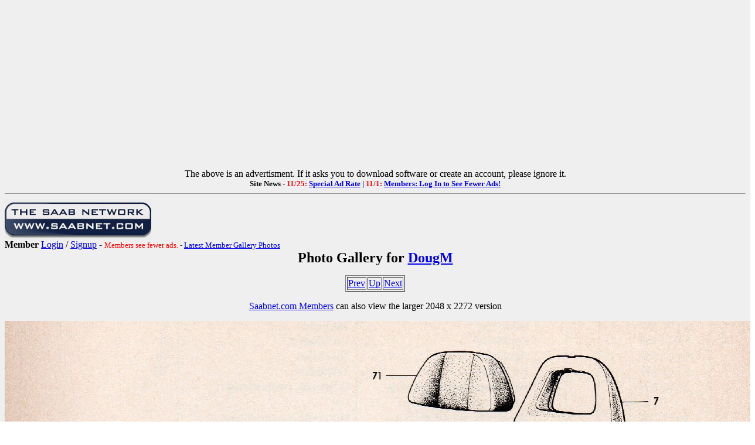

--- FILE ---
content_type: text/html; charset=utf-8
request_url: https://www.saabnet.com/tsn/members/gallery/gallery.html?memberID=211&do=show&id=45978
body_size: 34810
content:
<HTML>
<HEAD>
<META NAME="description" CONTENT="DougM Saab Photo Gallery = Saabnet.com">
<META NAME="keywords" CONTENT="DougM, Saab, Photo, Gallery, Saabnet.com">
<META PROPERTY="og:url" CONTENT="https://www.saabnet.com/tsn/members/gallery/gallery.html?memberID=211&do=show&id=45978">
<META PROPERTY="og:type" CONTENT="article">
<META PROPERTY="og:title" CONTENT="DougM Saab Gallery on The Saab Network">
<META PROPERTY="og:description" CONTENT="DougM Saab Gallery on The Saab Network (on the Internet since 1988!) - Bulletin Boards, Classifieds, Saab Info, & More">
<META PROPERTY="og:image" CONTENT="https://www.saabnet.com/tsn/saabnet3DLogoFB200x.jpg">
<META PROPERTY="og:image:type" CONTENT="image/jpeg">
<META PROPERTY="og:image:width" CONTENT="200">
<META PROPERTY="og:image:height" CONTENT="200">
<TITLE>DougM Saab Gallery - Saabnet.com</TITLE></HEAD>
<body BACKGROUND="/tsn/tsnback.gif">
<!-- Google tag (gtag.js) -->
<script async src="https://www.googletagmanager.com/gtag/js?id=G-H8SJ46YZ1M"></script>
<script>
  window.dataLayer = window.dataLayer || [];
  function gtag(){dataLayer.push(arguments);}
  gtag('js', new Date());

  gtag('config', 'G-H8SJ46YZ1M');
</script>
<center>
<script async src="https://pagead2.googlesyndication.com/pagead/js/adsbygoogle.js?client=ca-pub-8376973556896521"
     crossorigin="anonymous"></script>
<!-- NewTopBanner2019 -->
<ins class="adsbygoogle"
     style="display:block"
     data-ad-client="ca-pub-8376973556896521"
     data-ad-slot="9941673707"
     data-ad-format="auto"
     data-full-width-responsive="true"></ins>
<script>
     (adsbygoogle = window.adsbygoogle || []).push({});
</script>
The above is an advertisment. If it asks you to download software or create an account, please ignore it.
</center>
<center>
<font size="-1"><b>Site News -
<font color="red">11/25:</font> <a href="/tsn/bb/general/index.html?bID=298441">Special Ad Rate</a> | 
<font color="red">11/1:</font> <a href="/tsn/bb/general/index.html?bID=297895">Members: Log In to See Fewer Ads!</a>
</b></font></center>
<hr>
<a href="/index.html"><IMG SRC="/tsn/tsnlogosm2.gif" align=left border=0></a><br clear="left"
<p>
<b>Member</b> <A HREF="/tsn/members/login.html?from=%2Ftsn%2Fmembers%2Fgallery%2Fgallery.html%3FmemberID%3D211%26do%3Dshow%26id%3D45978">Login</A> / <A HREF="/tsn/members/index.html?from=/tsn/members/gallery/gallery.html?memberID=211&do=show&id=45978">Signup</A> - <font size="-1"><font color="red">Members see fewer ads.</font> - <a href="/tsn/members/gallery.html">Latest Member Gallery Photos</a></font>
<center><font size=+2><b>Photo Gallery for <A href="profile.html?memberID=211">DougM</a></b></font></center>
<P>
<center>
<table border=1><tr><td><a href="gallery.html?memberID=211&do=show&id=45972">Prev</A></td><td><a href="gallery.html?memberID=211&do=show&id=16687">Up</A></td><td><a href="gallery.html?memberID=211&do=show&id=45991">Next</A></td></tr></table><p>
<A href="/tsn/members/index.html">Saabnet.com Members</A> can also view the larger 2048 x 2272 version<P>
<IMG SRC="/tsn/members/photos/211/45978.jpg"><P>
<font size=+1><b>seat mechanism</b></font><br>
<p>
<font size=-1>Last modified: Sep  7, 2020</font><BR>
<p><table border=1><tr><td><a href="gallery.html?memberID=211&do=show&id=45972">Prev</A></td><td><a href="gallery.html?memberID=211&do=show&id=16687">Up</A></td><td><a href="gallery.html?memberID=211&do=show&id=45991">Next</A></td></tr></table>
</center>
<hr>
<table width="100%"><tr><td colspan=4>
<center><font size=+1><b>Album: </b></font><BR>
<P>
This album contains <b>83 photos</b> and <b>1 album</b>.</center><P><table width="100%"><tr>
</tr><tr></tr><tr></tr><tr></tr><tr>
<td width="25%">
<a href="gallery.html?memberID=211&do=show&id=16688"><IMG SRC="graphics/album.gif" border="0">
</a>
<br><a href="gallery.html?memberID=211&do=show&id=16688"><font size="+1"><b>99</b></font></A>
<br><font size=-1>Last modified: Aug 28, 2020</font></td>
<td width="25%">
<a href="gallery.html?memberID=211&do=show&id=26719"><IMG SRC="/tsn/members/photos/211/26719_thumb.jpg" border="3"></a>
<br><a href="gallery.html?memberID=211&do=show&id=26719"><font size="+1"><b></b></font></A>
<br><font size=-1>Last modified: Jun 22, 2017</font></td>
<td width="25%">
<a href="gallery.html?memberID=211&do=show&id=28510"><IMG SRC="/tsn/members/photos/211/28510_thumb.jpg" border="3"></a>
<br><a href="gallery.html?memberID=211&do=show&id=28510"><font size="+1"><b>saab books</b></font></A>
<br><font size=-1>Last modified: Nov  1, 2017</font></td>
<td width="25%">
<a href="gallery.html?memberID=211&do=show&id=28965"><IMG SRC="/tsn/members/photos/211/28965_thumb.jpg" border="3"></a>
<br><a href="gallery.html?memberID=211&do=show&id=28965"><font size="+1"><b></b></font></A>
<br><font size=-1>Last modified: Dec  3, 2017</font></td>
</tr><tr></tr><tr></tr><tr></tr><tr>
<td width="25%">
<a href="gallery.html?memberID=211&do=show&id=45797"><IMG SRC="/tsn/members/photos/211/45797_thumb.jpg" border="3"></a>
<br><a href="gallery.html?memberID=211&do=show&id=45797"><font size="+1"><b>side view</b></font></A>
<br><font size=-1>Last modified: Aug 23, 2020</font></td>
<td width="25%">
<a href="gallery.html?memberID=211&do=show&id=45830"><IMG SRC="/tsn/members/photos/211/45830_thumb.jpg" border="3"></a>
<br><a href="gallery.html?memberID=211&do=show&id=45830"><font size="+1"><b>76EMS</b></font></A>
<br><font size=-1>Last modified: Aug 24, 2020</font></td>
<td width="25%">
<a href="gallery.html?memberID=211&do=show&id=45833"><IMG SRC="/tsn/members/photos/211/45833_thumb.jpg" border="3"></a>
<br><a href="gallery.html?memberID=211&do=show&id=45833"><font size="+1"><b>thermo</b></font></A>
<br><font size=-1>Last modified: Aug 25, 2020</font></td>
<td width="25%">
<a href="gallery.html?memberID=211&do=show&id=45852"><IMG SRC="/tsn/members/photos/211/45852_thumb.jpg" border="3"></a>
<br><a href="gallery.html?memberID=211&do=show&id=45852"><font size="+1"><b></b></font></A>
<br><font size=-1>Last modified: Aug 27, 2020</font></td>
</tr><tr></tr><tr></tr><tr></tr><tr>
<td width="25%">
<a href="gallery.html?memberID=211&do=show&id=45955"><IMG SRC="/tsn/members/photos/211/45955_thumb.jpg" border="3"></a>
<br><a href="gallery.html?memberID=211&do=show&id=45955"><font size="+1"><b>ignition switch</b></font></A>
<br><font size=-1>Last modified: Sep  2, 2020</font></td>
<td width="25%">
<a href="gallery.html?memberID=211&do=show&id=45967"><IMG SRC="/tsn/members/photos/211/45967_thumb.jpg" border="3"></a>
<br><a href="gallery.html?memberID=211&do=show&id=45967"><font size="+1"><b>u-joint</b></font></A>
<br><font size=-1>Last modified: Sep  5, 2020</font></td>
<td width="25%">
<a href="gallery.html?memberID=211&do=show&id=45972"><IMG SRC="/tsn/members/photos/211/45972_thumb.jpg" border="3"></a>
<br><a href="gallery.html?memberID=211&do=show&id=45972"><font size="+1"><b>X7 seat</b></font></A>
<br><font size=-1>Last modified: Sep  7, 2020</font></td>
<td width="25%">
<a href="gallery.html?memberID=211&do=show&id=45978"><IMG SRC="/tsn/members/photos/211/45978_thumb.jpg" border="3"></a>
<br><a href="gallery.html?memberID=211&do=show&id=45978"><font size="+1"><b>seat mechanism</b></font></A>
<br><font size=-1>Last modified: Sep  7, 2020</font></td>
</tr><tr></tr><tr></tr><tr></tr><tr>
<td width="25%">
<a href="gallery.html?memberID=211&do=show&id=45991"><IMG SRC="/tsn/members/photos/211/45991_thumb.jpg" border="3"></a>
<br><a href="gallery.html?memberID=211&do=show&id=45991"><font size="+1"><b>seat</b></font></A>
<br><font size=-1>Last modified: Sep  7, 2020</font></td>
<td width="25%">
<a href="gallery.html?memberID=211&do=show&id=45992"><IMG SRC="/tsn/members/photos/211/45992_thumb.jpg" border="3"></a>
<br><a href="gallery.html?memberID=211&do=show&id=45992"><font size="+1"><b></b></font></A>
<br>under seat<br><font size=-1>Last modified: Sep  7, 2020</font></td>
<td width="25%">
<a href="gallery.html?memberID=211&do=show&id=46017"><IMG SRC="/tsn/members/photos/211/46017_thumb.jpg" border="3"></a>
<br><a href="gallery.html?memberID=211&do=show&id=46017"><font size="+1"><b>seat parts</b></font></A>
<br><font size=-1>Last modified: Sep  8, 2020</font></td>
<td width="25%">
<a href="gallery.html?memberID=211&do=show&id=46419"><IMG SRC="/tsn/members/photos/211/46419_thumb.jpg" border="3"></a>
<br><a href="gallery.html?memberID=211&do=show&id=46419"><font size="+1"><b>MSS</b></font></A>
<br><font size=-1>Last modified: Sep 26, 2020</font></td>
</tr><tr></tr><tr></tr><tr></tr><tr>
<td width="25%">
<a href="gallery.html?memberID=211&do=show&id=46484"><IMG SRC="/tsn/members/photos/211/46484_thumb.jpg" border="3"></a>
<br><a href="gallery.html?memberID=211&do=show&id=46484"><font size="+1"><b>rack bushings</b></font></A>
<br><font size=-1>Last modified: Sep 28, 2020</font></td>
<td width="25%">
<a href="gallery.html?memberID=211&do=show&id=46704"><IMG SRC="/tsn/members/photos/211/46704_thumb.jpg" border="3"></a>
<br><a href="gallery.html?memberID=211&do=show&id=46704"><font size="+1"><b>early rack</b></font></A>
<br><font size=-1>Last modified: Oct  3, 2020</font></td>
<td width="25%">
<a href="gallery.html?memberID=211&do=show&id=46707"><IMG SRC="/tsn/members/photos/211/46707_thumb.jpg" border="3"></a>
<br><a href="gallery.html?memberID=211&do=show&id=46707"><font size="+1"><b></b></font></A>
<br><font size=-1>Last modified: Oct  3, 2020</font></td>
<td width="25%">
<a href="gallery.html?memberID=211&do=show&id=46708"><IMG SRC="/tsn/members/photos/211/46708_thumb.jpg" border="3"></a>
<br><a href="gallery.html?memberID=211&do=show&id=46708"><font size="+1"><b></b></font></A>
<br><font size=-1>Last modified: Oct  3, 2020</font></td>
</tr><tr></tr><tr></tr><tr></tr><tr>
<td width="25%">
<a href="gallery.html?memberID=211&do=show&id=46709"><IMG SRC="/tsn/members/photos/211/46709_thumb.jpg" border="3"></a>
<br><a href="gallery.html?memberID=211&do=show&id=46709"><font size="+1"><b>early rack</b></font></A>
<br><font size=-1>Last modified: Oct  3, 2020</font></td>
<td width="25%">
<a href="gallery.html?memberID=211&do=show&id=46710"><IMG SRC="/tsn/members/photos/211/46710_thumb.jpg" border="3"></a>
<br><a href="gallery.html?memberID=211&do=show&id=46710"><font size="+1"><b></b></font></A>
<br><font size=-1>Last modified: Oct  3, 2020</font></td>
<td width="25%">
<a href="gallery.html?memberID=211&do=show&id=46775"><IMG SRC="/tsn/members/photos/211/46775_thumb.jpg" border="3"></a>
<br><a href="gallery.html?memberID=211&do=show&id=46775"><font size="+1"><b></b></font></A>
<br><font size=-1>Last modified: Oct  6, 2020</font></td>
<td width="25%">
<a href="gallery.html?memberID=211&do=show&id=46845"><IMG SRC="/tsn/members/photos/211/46845_thumb.jpg" border="3"></a>
<br><a href="gallery.html?memberID=211&do=show&id=46845"><font size="+1"><b></b></font></A>
<br><font size=-1>Last modified: Oct 10, 2020</font></td>
</tr><tr></tr><tr></tr><tr></tr><tr>
<td width="25%">
<a href="gallery.html?memberID=211&do=show&id=46930"><IMG SRC="/tsn/members/photos/211/46930_thumb.jpg" border="3"></a>
<br><a href="gallery.html?memberID=211&do=show&id=46930"><font size="+1"><b></b></font></A>
<br><font size=-1>Last modified: Oct 18, 2020</font></td>
<td width="25%">
<a href="gallery.html?memberID=211&do=show&id=47589"><IMG SRC="/tsn/members/photos/211/47589_thumb.jpg" border="3"></a>
<br><a href="gallery.html?memberID=211&do=show&id=47589"><font size="+1"><b></b></font></A>
<br><font size=-1>Last modified: Nov 16, 2020</font></td>
<td width="25%">
<a href="gallery.html?memberID=211&do=show&id=47633"><IMG SRC="/tsn/members/photos/211/47633_thumb.jpg" border="3"></a>
<br><a href="gallery.html?memberID=211&do=show&id=47633"><font size="+1"><b></b></font></A>
<br><font size=-1>Last modified: Nov 16, 2020</font></td>
<td width="25%">
<a href="gallery.html?memberID=211&do=show&id=47635"><IMG SRC="/tsn/members/photos/211/47635_thumb.jpg" border="3"></a>
<br><a href="gallery.html?memberID=211&do=show&id=47635"><font size="+1"><b></b></font></A>
<br><font size=-1>Last modified: Nov 16, 2020</font></td>
</tr><tr></tr><tr></tr><tr></tr><tr>
<td width="25%">
<a href="gallery.html?memberID=211&do=show&id=47649"><IMG SRC="/tsn/members/photos/211/47649_thumb.jpg" border="3"></a>
<br><a href="gallery.html?memberID=211&do=show&id=47649"><font size="+1"><b></b></font></A>
<br><font size=-1>Last modified: Nov 16, 2020</font></td>
<td width="25%">
<a href="gallery.html?memberID=211&do=show&id=47688"><IMG SRC="/tsn/members/photos/211/47688_thumb.jpg" border="3"></a>
<br><a href="gallery.html?memberID=211&do=show&id=47688"><font size="+1"><b></b></font></A>
<br><font size=-1>Last modified: Nov 18, 2020</font></td>
<td width="25%">
<a href="gallery.html?memberID=211&do=show&id=47689"><IMG SRC="/tsn/members/photos/211/47689_thumb.jpg" border="3"></a>
<br><a href="gallery.html?memberID=211&do=show&id=47689"><font size="+1"><b></b></font></A>
<br><font size=-1>Last modified: Nov 18, 2020</font></td>
<td width="25%">
<a href="gallery.html?memberID=211&do=show&id=47690"><IMG SRC="/tsn/members/photos/211/47690_thumb.jpg" border="3"></a>
<br><a href="gallery.html?memberID=211&do=show&id=47690"><font size="+1"><b></b></font></A>
<br><font size=-1>Last modified: Nov 18, 2020</font></td>
</tr><tr></tr><tr></tr><tr></tr><tr>
<td width="25%">
<a href="gallery.html?memberID=211&do=show&id=47738"><IMG SRC="/tsn/members/photos/211/47738_thumb.jpg" border="3"></a>
<br><a href="gallery.html?memberID=211&do=show&id=47738"><font size="+1"><b></b></font></A>
<br><font size=-1>Last modified: Nov 20, 2020</font></td>
<td width="25%">
<a href="gallery.html?memberID=211&do=show&id=47849"><IMG SRC="/tsn/members/photos/211/47849_thumb.jpg" border="3"></a>
<br><a href="gallery.html?memberID=211&do=show&id=47849"><font size="+1"><b></b></font></A>
<br><font size=-1>Last modified: Dec  4, 2020</font></td>
<td width="25%">
<a href="gallery.html?memberID=211&do=show&id=48010"><IMG SRC="/tsn/members/photos/211/48010_thumb.jpg" border="3"></a>
<br><a href="gallery.html?memberID=211&do=show&id=48010"><font size="+1"><b></b></font></A>
<br><font size=-1>Last modified: Dec 20, 2020</font></td>
<td width="25%">
<a href="gallery.html?memberID=211&do=show&id=48011"><IMG SRC="/tsn/members/photos/211/48011_thumb.jpg" border="3"></a>
<br><a href="gallery.html?memberID=211&do=show&id=48011"><font size="+1"><b></b></font></A>
<br><font size=-1>Last modified: Dec 21, 2020</font></td>
</tr><tr></tr><tr></tr><tr></tr><tr>
<td width="25%">
<a href="gallery.html?memberID=211&do=show&id=48013"><IMG SRC="/tsn/members/photos/211/48013_thumb.jpg" border="3"></a>
<br><a href="gallery.html?memberID=211&do=show&id=48013"><font size="+1"><b></b></font></A>
<br><font size=-1>Last modified: Dec 21, 2020</font></td>
<td width="25%">
<a href="gallery.html?memberID=211&do=show&id=48023"><IMG SRC="/tsn/members/photos/211/48023_thumb.jpg" border="3"></a>
<br><a href="gallery.html?memberID=211&do=show&id=48023"><font size="+1"><b></b></font></A>
<br><font size=-1>Last modified: Dec 25, 2020</font></td>
<td width="25%">
<a href="gallery.html?memberID=211&do=show&id=48026"><IMG SRC="/tsn/members/photos/211/48026_thumb.jpg" border="3"></a>
<br><a href="gallery.html?memberID=211&do=show&id=48026"><font size="+1"><b></b></font></A>
<br><font size=-1>Last modified: Dec 26, 2020</font></td>
<td width="25%">
<a href="gallery.html?memberID=211&do=show&id=48027"><IMG SRC="/tsn/members/photos/211/48027_thumb.jpg" border="3"></a>
<br><a href="gallery.html?memberID=211&do=show&id=48027"><font size="+1"><b></b></font></A>
<br><font size=-1>Last modified: Dec 26, 2020</font></td>
</tr><tr></tr><tr></tr><tr></tr><tr>
<td width="25%">
<a href="gallery.html?memberID=211&do=show&id=48028"><IMG SRC="/tsn/members/photos/211/48028_thumb.jpg" border="3"></a>
<br><a href="gallery.html?memberID=211&do=show&id=48028"><font size="+1"><b></b></font></A>
<br><font size=-1>Last modified: Dec 27, 2020</font></td>
<td width="25%">
<a href="gallery.html?memberID=211&do=show&id=48029"><IMG SRC="/tsn/members/photos/211/48029_thumb.jpg" border="3"></a>
<br><a href="gallery.html?memberID=211&do=show&id=48029"><font size="+1"><b></b></font></A>
<br><font size=-1>Last modified: Dec 27, 2020</font></td>
<td width="25%">
<a href="gallery.html?memberID=211&do=show&id=48032"><IMG SRC="/tsn/members/photos/211/48032_thumb.jpg" border="3"></a>
<br><a href="gallery.html?memberID=211&do=show&id=48032"><font size="+1"><b></b></font></A>
<br><font size=-1>Last modified: Dec 29, 2020</font></td>
<td width="25%">
<a href="gallery.html?memberID=211&do=show&id=50311"><IMG SRC="/tsn/members/photos/211/50311_thumb.jpg" border="3"></a>
<br><a href="gallery.html?memberID=211&do=show&id=50311"><font size="+1"><b></b></font></A>
<br><font size=-1>Last modified: May  1, 2021</font></td>
</tr><tr></tr><tr></tr><tr></tr><tr>
<td width="25%">
<a href="gallery.html?memberID=211&do=show&id=50312"><IMG SRC="/tsn/members/photos/211/50312_thumb.jpg" border="3"></a>
<br><a href="gallery.html?memberID=211&do=show&id=50312"><font size="+1"><b></b></font></A>
<br><font size=-1>Last modified: May  1, 2021</font></td>
<td width="25%">
<a href="gallery.html?memberID=211&do=show&id=50313"><IMG SRC="/tsn/members/photos/211/50313_thumb.jpg" border="3"></a>
<br><a href="gallery.html?memberID=211&do=show&id=50313"><font size="+1"><b></b></font></A>
<br><font size=-1>Last modified: May  1, 2021</font></td>
<td width="25%">
<a href="gallery.html?memberID=211&do=show&id=50341"><IMG SRC="/tsn/members/photos/211/50341_thumb.jpg" border="3"></a>
<br><a href="gallery.html?memberID=211&do=show&id=50341"><font size="+1"><b></b></font></A>
<br><font size=-1>Last modified: May  2, 2021</font></td>
<td width="25%">
<a href="gallery.html?memberID=211&do=show&id=50398"><IMG SRC="/tsn/members/photos/211/50398_thumb.jpg" border="3"></a>
<br><a href="gallery.html?memberID=211&do=show&id=50398"><font size="+1"><b></b></font></A>
<br><font size=-1>Last modified: May  5, 2021</font></td>
</tr><tr></tr><tr></tr><tr></tr><tr>
<td width="25%">
<a href="gallery.html?memberID=211&do=show&id=50701"><IMG SRC="/tsn/members/photos/211/50701_thumb.jpg" border="3"></a>
<br><a href="gallery.html?memberID=211&do=show&id=50701"><font size="+1"><b></b></font></A>
<br><font size=-1>Last modified: May 15, 2021</font></td>
<td width="25%">
<a href="gallery.html?memberID=211&do=show&id=50751"><IMG SRC="/tsn/members/photos/211/50751_thumb.jpg" border="3"></a>
<br><a href="gallery.html?memberID=211&do=show&id=50751"><font size="+1"><b></b></font></A>
<br><font size=-1>Last modified: May 20, 2021</font></td>
<td width="25%">
<a href="gallery.html?memberID=211&do=show&id=50752"><IMG SRC="/tsn/members/photos/211/50752_thumb.jpg" border="3"></a>
<br><a href="gallery.html?memberID=211&do=show&id=50752"><font size="+1"><b></b></font></A>
<br><font size=-1>Last modified: May 20, 2021</font></td>
<td width="25%">
<a href="gallery.html?memberID=211&do=show&id=50753"><IMG SRC="/tsn/members/photos/211/50753_thumb.jpg" border="3"></a>
<br><a href="gallery.html?memberID=211&do=show&id=50753"><font size="+1"><b></b></font></A>
<br><font size=-1>Last modified: May 20, 2021</font></td>
</tr><tr></tr><tr></tr><tr></tr><tr>
<td width="25%">
<a href="gallery.html?memberID=211&do=show&id=51463"><IMG SRC="/tsn/members/photos/211/51463_thumb.jpg" border="3"></a>
<br><a href="gallery.html?memberID=211&do=show&id=51463"><font size="+1"><b></b></font></A>
<br><font size=-1>Last modified: Jun 14, 2021</font></td>
<td width="25%">
<a href="gallery.html?memberID=211&do=show&id=51608"><IMG SRC="/tsn/members/photos/211/51608_thumb.jpg" border="3"></a>
<br><a href="gallery.html?memberID=211&do=show&id=51608"><font size="+1"><b></b></font></A>
<br><font size=-1>Last modified: Jun 19, 2021</font></td>
<td width="25%">
<a href="gallery.html?memberID=211&do=show&id=52758"><IMG SRC="/tsn/members/photos/211/52758_thumb.jpg" border="3"></a>
<br><a href="gallery.html?memberID=211&do=show&id=52758"><font size="+1"><b></b></font></A>
<br><font size=-1>Last modified: Jul 30, 2021</font></td>
<td width="25%">
<a href="gallery.html?memberID=211&do=show&id=53102"><IMG SRC="/tsn/members/photos/211/53102_thumb.jpg" border="3"></a>
<br><a href="gallery.html?memberID=211&do=show&id=53102"><font size="+1"><b></b></font></A>
<br><font size=-1>Last modified: Aug 22, 2021</font></td>
</tr><tr></tr><tr></tr><tr></tr><tr>
<td width="25%">
<a href="gallery.html?memberID=211&do=show&id=53130"><IMG SRC="/tsn/members/photos/211/53130_thumb.jpg" border="3"></a>
<br><a href="gallery.html?memberID=211&do=show&id=53130"><font size="+1"><b></b></font></A>
<br><font size=-1>Last modified: Aug 24, 2021</font></td>
<td width="25%">
<a href="gallery.html?memberID=211&do=show&id=53386"><IMG SRC="/tsn/members/photos/211/53386_thumb.jpg" border="3"></a>
<br><a href="gallery.html?memberID=211&do=show&id=53386"><font size="+1"><b></b></font></A>
<br><font size=-1>Last modified: Sep  3, 2021</font></td>
<td width="25%">
<a href="gallery.html?memberID=211&do=show&id=53387"><IMG SRC="/tsn/members/photos/211/53387_thumb.jpg" border="3"></a>
<br><a href="gallery.html?memberID=211&do=show&id=53387"><font size="+1"><b></b></font></A>
<br><font size=-1>Last modified: Sep  3, 2021</font></td>
<td width="25%">
<a href="gallery.html?memberID=211&do=show&id=53388"><IMG SRC="/tsn/members/photos/211/53388_thumb.jpg" border="3"></a>
<br><a href="gallery.html?memberID=211&do=show&id=53388"><font size="+1"><b></b></font></A>
<br><font size=-1>Last modified: Sep  3, 2021</font></td>
</tr><tr></tr><tr></tr><tr></tr><tr>
<td width="25%">
<a href="gallery.html?memberID=211&do=show&id=53409"><IMG SRC="/tsn/members/photos/211/53409_thumb.jpg" border="3"></a>
<br><a href="gallery.html?memberID=211&do=show&id=53409"><font size="+1"><b></b></font></A>
<br><font size=-1>Last modified: Sep  7, 2021</font></td>
<td width="25%">
<a href="gallery.html?memberID=211&do=show&id=54134"><IMG SRC="/tsn/members/photos/211/54134_thumb.jpg" border="3"></a>
<br><a href="gallery.html?memberID=211&do=show&id=54134"><font size="+1"><b></b></font></A>
<br><font size=-1>Last modified: Oct  1, 2021</font></td>
<td width="25%">
<a href="gallery.html?memberID=211&do=show&id=54135"><IMG SRC="/tsn/members/photos/211/54135_thumb.jpg" border="3"></a>
<br><a href="gallery.html?memberID=211&do=show&id=54135"><font size="+1"><b></b></font></A>
<br><font size=-1>Last modified: Oct  1, 2021</font></td>
<td width="25%">
<a href="gallery.html?memberID=211&do=show&id=54397"><IMG SRC="/tsn/members/photos/211/54397_thumb.jpg" border="3"></a>
<br><a href="gallery.html?memberID=211&do=show&id=54397"><font size="+1"><b></b></font></A>
<br><font size=-1>Last modified: Oct 13, 2021</font></td>
</tr><tr></tr><tr></tr><tr></tr><tr>
<td width="25%">
<a href="gallery.html?memberID=211&do=show&id=54426"><IMG SRC="/tsn/members/photos/211/54426_thumb.jpg" border="3"></a>
<br><a href="gallery.html?memberID=211&do=show&id=54426"><font size="+1"><b></b></font></A>
<br><font size=-1>Last modified: Oct 20, 2021</font></td>
<td width="25%">
<a href="gallery.html?memberID=211&do=show&id=54604"><IMG SRC="/tsn/members/photos/211/54604_thumb.jpg" border="3"></a>
<br><a href="gallery.html?memberID=211&do=show&id=54604"><font size="+1"><b></b></font></A>
<br><font size=-1>Last modified: Nov  1, 2021</font></td>
<td width="25%">
<a href="gallery.html?memberID=211&do=show&id=54647"><IMG SRC="/tsn/members/photos/211/54647_thumb.jpg" border="3"></a>
<br><a href="gallery.html?memberID=211&do=show&id=54647"><font size="+1"><b></b></font></A>
<br><font size=-1>Last modified: Nov  5, 2021</font></td>
<td width="25%">
<a href="gallery.html?memberID=211&do=show&id=54902"><IMG SRC="/tsn/members/photos/211/54902_thumb.jpg" border="3"></a>
<br><a href="gallery.html?memberID=211&do=show&id=54902"><font size="+1"><b></b></font></A>
<br><font size=-1>Last modified: Nov 26, 2021</font></td>
</tr><tr></tr><tr></tr><tr></tr><tr>
<td width="25%">
<a href="gallery.html?memberID=211&do=show&id=54903"><IMG SRC="/tsn/members/photos/211/54903_thumb.jpg" border="3"></a>
<br><a href="gallery.html?memberID=211&do=show&id=54903"><font size="+1"><b></b></font></A>
<br><font size=-1>Last modified: Nov 26, 2021</font></td>
<td width="25%">
<a href="gallery.html?memberID=211&do=show&id=55143"><IMG SRC="/tsn/members/photos/211/55143_thumb.jpg" border="3"></a>
<br><a href="gallery.html?memberID=211&do=show&id=55143"><font size="+1"><b></b></font></A>
<br><font size=-1>Last modified: Dec  3, 2021</font></td>
<td width="25%">
<a href="gallery.html?memberID=211&do=show&id=55403"><IMG SRC="/tsn/members/photos/211/55403_thumb.jpg" border="3"></a>
<br><a href="gallery.html?memberID=211&do=show&id=55403"><font size="+1"><b></b></font></A>
<br><font size=-1>Last modified: Dec 22, 2021</font></td>
<td width="25%">
<a href="gallery.html?memberID=211&do=show&id=55506"><IMG SRC="/tsn/members/photos/211/55506_thumb.jpg" border="3"></a>
<br><a href="gallery.html?memberID=211&do=show&id=55506"><font size="+1"><b></b></font></A>
<br><font size=-1>Last modified: Dec 30, 2021</font></td>
</tr><tr></tr><tr></tr><tr></tr><tr>
<td width="25%">
<a href="gallery.html?memberID=211&do=show&id=55682"><IMG SRC="/tsn/members/photos/211/55682_thumb.jpg" border="3"></a>
<br><a href="gallery.html?memberID=211&do=show&id=55682"><font size="+1"><b></b></font></A>
<br><font size=-1>Last modified: Jan 18, 2022</font></td>
<td width="25%">
<a href="gallery.html?memberID=211&do=show&id=55720"><IMG SRC="/tsn/members/photos/211/55720_thumb.jpg" border="3"></a>
<br><a href="gallery.html?memberID=211&do=show&id=55720"><font size="+1"><b></b></font></A>
<br><font size=-1>Last modified: Jan 20, 2022</font></td>
<td width="25%">
<a href="gallery.html?memberID=211&do=show&id=56080"><IMG SRC="/tsn/members/photos/211/56080_thumb.jpg" border="3"></a>
<br><a href="gallery.html?memberID=211&do=show&id=56080"><font size="+1"><b></b></font></A>
<br><font size=-1>Last modified: Feb  1, 2022</font></td>
<td width="25%">
<a href="gallery.html?memberID=211&do=show&id=56081"><IMG SRC="/tsn/members/photos/211/56081_thumb.jpg" border="3"></a>
<br><a href="gallery.html?memberID=211&do=show&id=56081"><font size="+1"><b></b></font></A>
<br><font size=-1>Last modified: Feb  1, 2022</font></td>
</tr><tr></tr><tr></tr><tr></tr><tr>
<td width="25%">
<a href="gallery.html?memberID=211&do=show&id=56093"><IMG SRC="/tsn/members/photos/211/56093_thumb.jpg" border="3"></a>
<br><a href="gallery.html?memberID=211&do=show&id=56093"><font size="+1"><b></b></font></A>
<br><font size=-1>Last modified: Feb  4, 2022</font></td>
<td width="25%">
<a href="gallery.html?memberID=211&do=show&id=56472"><IMG SRC="/tsn/members/photos/211/56472_thumb.jpg" border="3"></a>
<br><a href="gallery.html?memberID=211&do=show&id=56472"><font size="+1"><b></b></font></A>
<br><font size=-1>Last modified: Feb 25, 2022</font></td>
<td width="25%">
<a href="gallery.html?memberID=211&do=show&id=56688"><IMG SRC="/tsn/members/photos/211/56688_thumb.jpg" border="3"></a>
<br><a href="gallery.html?memberID=211&do=show&id=56688"><font size="+1"><b></b></font></A>
<br><font size=-1>Last modified: Mar  8, 2022</font></td>
<td width="25%">
<a href="gallery.html?memberID=211&do=show&id=56718"><IMG SRC="/tsn/members/photos/211/56718_thumb.jpg" border="3"></a>
<br><a href="gallery.html?memberID=211&do=show&id=56718"><font size="+1"><b></b></font></A>
<br><font size=-1>Last modified: Mar  8, 2022</font></td>
</tr><tr></tr><tr></tr><tr></tr><tr>
<td width="25%">
<a href="gallery.html?memberID=211&do=show&id=56730"><IMG SRC="/tsn/members/photos/211/56730_thumb.jpg" border="3"></a>
<br><a href="gallery.html?memberID=211&do=show&id=56730"><font size="+1"><b></b></font></A>
<br><font size=-1>Last modified: Mar  8, 2022</font></td>
<td width="25%">
<a href="gallery.html?memberID=211&do=show&id=56756"><IMG SRC="/tsn/members/photos/211/56756_thumb.jpg" border="3"></a>
<br><a href="gallery.html?memberID=211&do=show&id=56756"><font size="+1"><b></b></font></A>
<br><font size=-1>Last modified: Mar  8, 2022</font></td>
<td width="25%">
<a href="gallery.html?memberID=211&do=show&id=56788"><IMG SRC="/tsn/members/photos/211/56788_thumb.jpg" border="3"></a>
<br><a href="gallery.html?memberID=211&do=show&id=56788"><font size="+1"><b></b></font></A>
<br><font size=-1>Last modified: Mar 10, 2022</font></td>
<td width="25%">
<a href="gallery.html?memberID=211&do=show&id=58186"><IMG SRC="/tsn/members/photos/211/58186_thumb.jpg" border="3"></a>
<br><a href="gallery.html?memberID=211&do=show&id=58186"><font size="+1"><b></b></font></A>
<br><font size=-1>Last modified: May 30, 2022</font></td>
</tr></table>
<hr>
<center>
<table width="600" height="75" border="0" align="center" cellpadding="0" cellspacing="2">
<tr>
<TD><center><font size="-1">StateOfNine.com</font><br>
<a href="/cgi-bin/ad/stateofninebutton.cgi"><img src="/tsn/xyz/stateofninebutton.gif" border="1"></a></center></td>
<TD><center><font size="-1">SaabClub.com</font><br>
<a href="/cgi-bin/ad/nines.cgi"><img src="/tsn/xyz/scnabutton.gif" border="1"></a></center></td>
<TD><center><font size="-1">Jak Stoll Performance</font><br>
<a href="/tsn/forms/jakstoll.html"><img src="/tsn/xyz/jakstollbutton.gif" border="1"></a></center></td>
<TD><center><font size="-1">M Car Covers</font><br>
<a href="https://www.mcarcovers.com/pages/saabnet" target="_blank"><img src="/tsn/xyz/mcarcoversbutton.gif" border="1"></a></td>
<TD><center><font size="-1">Ad Available</font><br>
<a href="/mediakit/"><img src="/tsn/xyz/buttonavailable.gif" border="1"></a></a></td>
</tr>
</table>
<p>
<img src="/tsn/images/tsnmap.gif" border="0" USEMAP="#navigation" ISMAP><p>
<map name="navigation">
<area shape="rect" coords="0,0,564,10" href="/">
<area shape="rect" coords="0,11,62,25" href="/">
<area shape="rect" coords="63,11,161,25" href="/tsn/new.html">
<area shape="rect" coords="162,11,266,25" href="/mediakit/">
<area shape="rect" coords="267,11,399,25" href="/aas/">
<area shape="rect" coords="401,11,482,25" href="/tsn/archive/">
<area shape="rect" coords="483,11,564,25" href="/tsn/awards/">
<area shape="rect" coords="0,26,135,40" href="/tsn/bb/">
<area shape="rect" coords="136,26,189,40" href="/tsn/chat/">
<area shape="rect" coords="190,26,292,40" href="/tsn/class/">
<area shape="rect" coords="293,26,361,40" href="/tsn/events/">
<area shape="rect" coords="362,26,417,40" href="/tsn/faq/">
<area shape="rect" coords="418,26,504,40" href="/tsn/sitebugs.html">
<area shape="rect" coords="505,26,561,40" href="/tsn/gifts/">
<area shape="rect" coords="0,41,63,55" href="/tsn/misc/images/">
<area shape="rect" coords="64,41,120,55" href="/tsn/tsnwww.html">
<area shape="rect" coords="121,41,227,55" href="/tsn/mailinglists.html">
<area shape="rect" coords="228,41,322,55" href="/tsn/faq/service/">
<area shape="rect" coords="323,41,459,55" href="/tsn/gallery/">
<area shape="rect" coords="460,41,563,55" href="/tsn/models/">
<area shape="rect" coords="0,56,136,75" href="/tsn/photo/">
<area shape="rect" coords="137,56,188,75" href="/cgi-bin/polls/poll_it.cgi">
<area shape="rect" coords="189,56,249,75" href="/tsn/press/">
<area shape="rect" coords="250,56,316,75" href="/tsn/forms/raffle.html">
<area shape="rect" coords="317,56,387,75" href="/tsn/search.html">
<area shape="rect" coords="388,56,479,75" href="/tsn/sponsors.html">
<area shape="rect" coords="480,56,564,75" href="/tsn/sitemap.html">
</map>
<p>
<h5>The content on this site may not be republished without permission. Copyright &#169; 1988-2026 - 
<a href="http://www.saabnet.com/">The Saab Network - saabnet.com</a>.<br>
For usage guidelines, see the <a href="/tsn/mission.html">Mission & Privacy Notice</a>.
<br>[<a href="/tsn/contact.html">Contact</a> | <a href="/tsn/sitemap.html">Site Map</a> | <a href="https://www.facebook.com/pages/Saabnetcom/13318419974">Saabnet.com on Facebook</a> | <a href="https://twitter.com/saabnet">Saabnet.com on Twitter</a> | <a href="/tsn/amzlink.html">Shop Amazon via TSN</a> | <a href="/tsn/donations.html">Site Donations</a>]</h5>
</center>
<br> <br> <br> <br> <br>

<!-- Infolinks Ads -->
<script type="text/javascript"> var infolinks_pid = 3087885; var infolinks_wsid = 0; </script> <script type="text/javascript" src="//resources.infolinks.com/js/infolinks_main.js"></script>
<!-- End Infolinks Ads -->
</td></tr></table></center>
</BODY></HTML>


--- FILE ---
content_type: text/html; charset=utf-8
request_url: https://www.google.com/recaptcha/api2/aframe
body_size: 268
content:
<!DOCTYPE HTML><html><head><meta http-equiv="content-type" content="text/html; charset=UTF-8"></head><body><script nonce="HVSXBWjcUAxKJKtYYUIqLw">/** Anti-fraud and anti-abuse applications only. See google.com/recaptcha */ try{var clients={'sodar':'https://pagead2.googlesyndication.com/pagead/sodar?'};window.addEventListener("message",function(a){try{if(a.source===window.parent){var b=JSON.parse(a.data);var c=clients[b['id']];if(c){var d=document.createElement('img');d.src=c+b['params']+'&rc='+(localStorage.getItem("rc::a")?sessionStorage.getItem("rc::b"):"");window.document.body.appendChild(d);sessionStorage.setItem("rc::e",parseInt(sessionStorage.getItem("rc::e")||0)+1);localStorage.setItem("rc::h",'1768850668876');}}}catch(b){}});window.parent.postMessage("_grecaptcha_ready", "*");}catch(b){}</script></body></html>